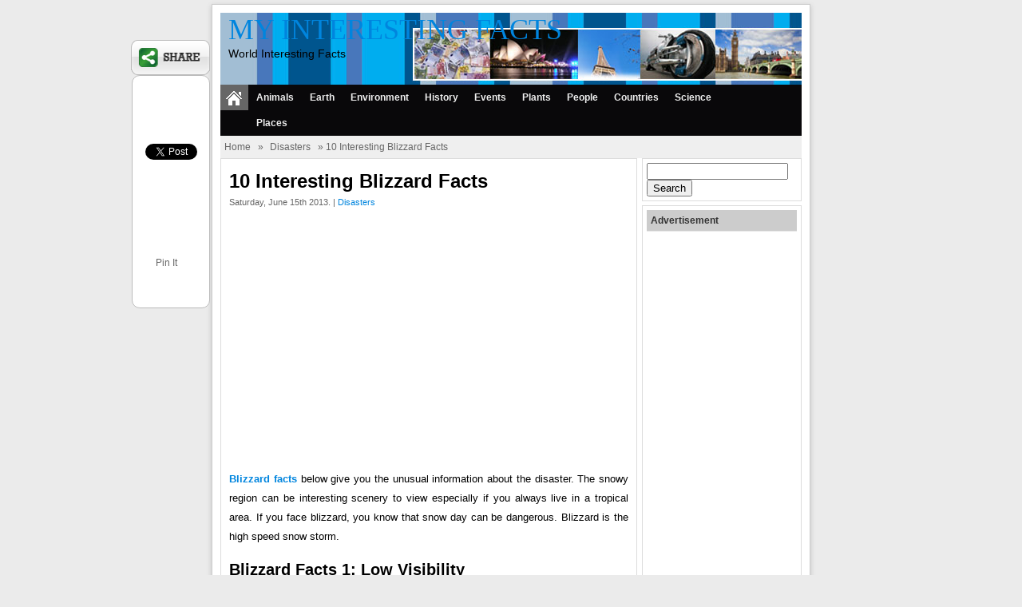

--- FILE ---
content_type: text/html; charset=utf-8
request_url: https://accounts.google.com/o/oauth2/postmessageRelay?parent=https%3A%2F%2Fwww.myinterestingfacts.com&jsh=m%3B%2F_%2Fscs%2Fabc-static%2F_%2Fjs%2Fk%3Dgapi.lb.en.OE6tiwO4KJo.O%2Fd%3D1%2Frs%3DAHpOoo_Itz6IAL6GO-n8kgAepm47TBsg1Q%2Fm%3D__features__
body_size: 161
content:
<!DOCTYPE html><html><head><title></title><meta http-equiv="content-type" content="text/html; charset=utf-8"><meta http-equiv="X-UA-Compatible" content="IE=edge"><meta name="viewport" content="width=device-width, initial-scale=1, minimum-scale=1, maximum-scale=1, user-scalable=0"><script src='https://ssl.gstatic.com/accounts/o/2580342461-postmessagerelay.js' nonce="Yxy_8pHYPnhAa_L_j0ZplA"></script></head><body><script type="text/javascript" src="https://apis.google.com/js/rpc:shindig_random.js?onload=init" nonce="Yxy_8pHYPnhAa_L_j0ZplA"></script></body></html>

--- FILE ---
content_type: text/html; charset=utf-8
request_url: https://www.google.com/recaptcha/api2/aframe
body_size: 264
content:
<!DOCTYPE HTML><html><head><meta http-equiv="content-type" content="text/html; charset=UTF-8"></head><body><script nonce="cr8dpuecTY0PGYXA4Cmfrg">/** Anti-fraud and anti-abuse applications only. See google.com/recaptcha */ try{var clients={'sodar':'https://pagead2.googlesyndication.com/pagead/sodar?'};window.addEventListener("message",function(a){try{if(a.source===window.parent){var b=JSON.parse(a.data);var c=clients[b['id']];if(c){var d=document.createElement('img');d.src=c+b['params']+'&rc='+(localStorage.getItem("rc::a")?sessionStorage.getItem("rc::b"):"");window.document.body.appendChild(d);sessionStorage.setItem("rc::e",parseInt(sessionStorage.getItem("rc::e")||0)+1);localStorage.setItem("rc::h",'1768854019559');}}}catch(b){}});window.parent.postMessage("_grecaptcha_ready", "*");}catch(b){}</script></body></html>